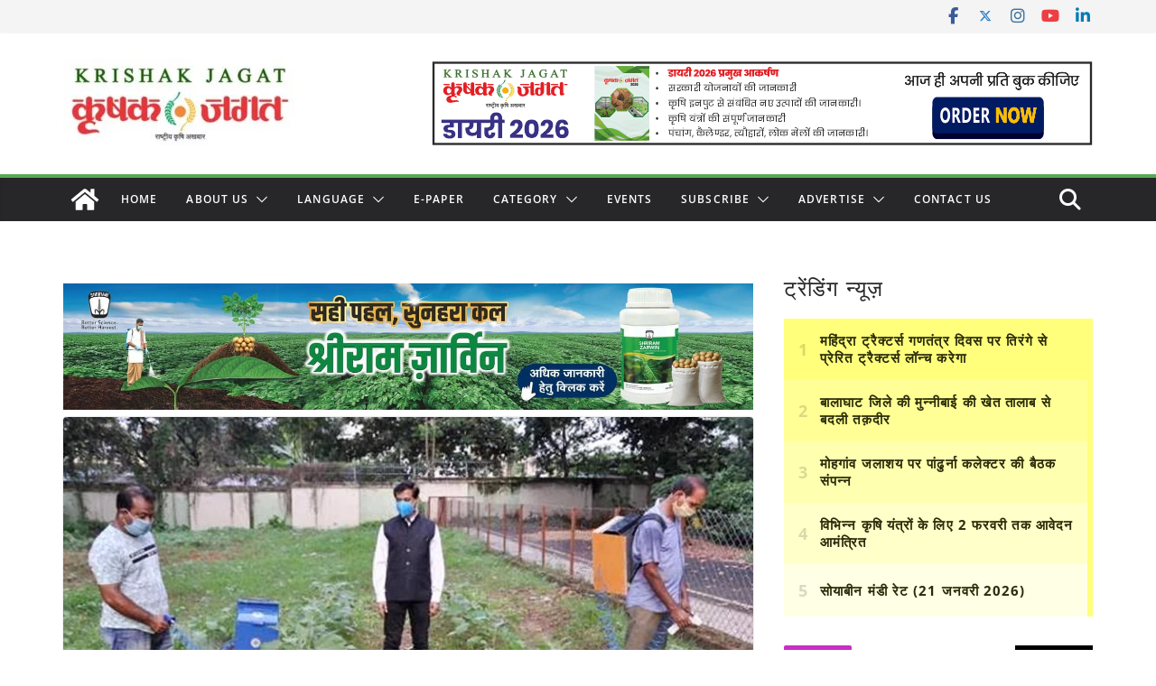

--- FILE ---
content_type: text/html; charset=utf-8
request_url: https://www.google.com/recaptcha/api2/aframe
body_size: 114
content:
<!DOCTYPE HTML><html><head><meta http-equiv="content-type" content="text/html; charset=UTF-8"></head><body><script nonce="iIeMa05j9s77hX46AQV35g">/** Anti-fraud and anti-abuse applications only. See google.com/recaptcha */ try{var clients={'sodar':'https://pagead2.googlesyndication.com/pagead/sodar?'};window.addEventListener("message",function(a){try{if(a.source===window.parent){var b=JSON.parse(a.data);var c=clients[b['id']];if(c){var d=document.createElement('img');d.src=c+b['params']+'&rc='+(localStorage.getItem("rc::a")?sessionStorage.getItem("rc::b"):"");window.document.body.appendChild(d);sessionStorage.setItem("rc::e",parseInt(sessionStorage.getItem("rc::e")||0)+1);localStorage.setItem("rc::h",'1769261369067');}}}catch(b){}});window.parent.postMessage("_grecaptcha_ready", "*");}catch(b){}</script></body></html>

--- FILE ---
content_type: application/javascript; charset=utf-8
request_url: https://fundingchoicesmessages.google.com/f/AGSKWxXnXQDNEFppGXdhZG7kECKQvmXOnUUpj1RARMW-0ns7qgCJdbdXIk3PwjWOeuEeZauIJXA_Lg_8oI1HhqywE0l2Y1mham_pB4tVjHzub6lcHGElvxNDi_pMP0SdvkgTPZaZ-YkHyqzg6BMyBZA6-C6TGdtffibxNNOnIhQigFAfZro2oZ99saXhLt-0/_/ebayad./showadcode./network_ad./ad/loading./ad_120_
body_size: -1288
content:
window['880513e9-73e3-4ace-935b-4754ad283eda'] = true;